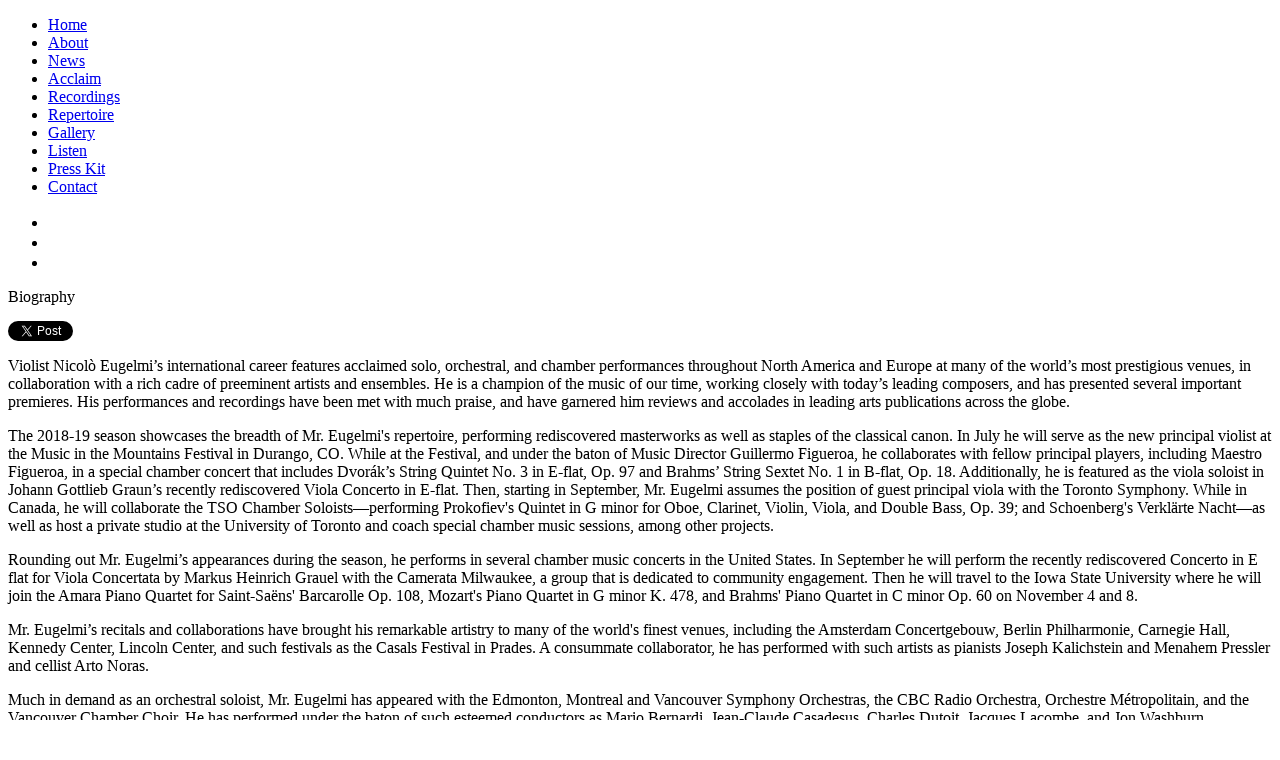

--- FILE ---
content_type: text/html; charset=UTF-8
request_url: https://www.nicoloeugelmi.com/artist.php?view=bio
body_size: 5204
content:
<!DOCTYPE html>
<html>
<head>
	<title>Biography | Nicolò Eugelmi</title>
	<meta name="description" content="Website for Nicolò Eugelmi, Viola" />
	<meta name="keywords" content="nicolò, eugelmi, viola, violist, artist, concert, chamber, music, musician, chamber, solo, soloist, Brahms, string, quartet" />
	<meta http-equiv="Content-Type" content="text/html; charset=utf-8" />
	<script language="JavaScript" type="text/javascript" src="themes/custom_2013/js/javascript.js"></script>
	<script language="JavaScript" type="text/javascript" src="//app.kultureshock.net/java/jquery.js"></script>
	<script language="JavaScript" type="text/javascript" src="//app.kultureshock.net/java/cycle.js"></script>
	<link rel="shortcut icon" type="image/png" href="themes/custom_2013/favicon.png?99" />

	<link href='//fonts.googleapis.com/css?family=Open+Sans:400italic,700italic,400,300,700' rel='stylesheet' type='text/css'>

		
<meta property='og:site_name' content="Nicolò Eugelmi" />
<meta property='og:title' content="Biography" />
<meta property='og:description' content="Violist Nicol&amp;ograve; Eugelmi&amp;rsquo;s international career features acclaimed solo, orchestral, and chamber performances throughout North America and Europe at many of the world&amp;rsquo;s most prestigious venues, in collaboration with a..." />
<meta property='og:url' content="https://www.nicoloeugelmi.com/artist.php?view=bio" />
<meta property='og:type' content='article' />
<meta property='fb:app_id' content='180918875253744' />

	<link rel="stylesheet" type="text/css" href="themes/custom_2013/css/master.css" />

	<!--[if IE 7]>
	<link rel="stylesheet" type="text/css" href="themes/custom_2013/css/ie7.css" />
	<![endif]-->

	<!--[if IE 6]>
	<link rel="stylesheet" type="text/css" href="themes/custom_2013/css/ie6.css" />
	<![endif]-->

	<style type='text/css'>
	</style>

	<link rel="stylesheet" type="text/css" href="themes/custom_2013/custom/custom.css" />

</head>

<body id="artist" >

	<a name="top"></a>

	
	<div id="wrapper">

	<!-- NAV -->

	

<!-- START MENU: main -->

<div id='nav-wrap'>
<ul id='nav'>
<li class='first'><span class='menuitem id_home'><a href="/" class='first'>Home</a></span></li>
<li class='current'><span class='menuitem id_bio'><a href="artist.php?view=bio" class='current'>About</a></span></li>
<li class=''><span class='menuitem id_news'><a href="artist.php?view=news" class=''>News</a></span></li>
<li class=''><span class='menuitem id_acclaim'><a href="artist.php?view=acclaim" class=''>Acclaim</a></span></li>
<li class=''><span class='menuitem id_record'><a href="artist.php?view=record" class=''>Recordings</a></span></li>
<li class=''><span class='menuitem id_prog'><a href="artist.php?view=prog" class=''>Repertoire</a></span></li>
<li class=''><span class='menuitem id_gallery'><a href="artist.php?view=gallery" class=''>Gallery</a></span></li>
<li class=''><span class='menuitem id_media'><a href="artist.php?view=media" class=''>Listen</a></span></li>
<li class=''><span class='menuitem id_dpk'><a href="artist.php?view=dpk" class=''>Press Kit</a></span></li>
<li class='last'><span class='menuitem id_contacts'><a href="artist.php?view=contacts" class='last'>Contact</a></span></li>
</ul></div>

<!-- END MENU main -->


	<!-- BANNER -->

	<div id="banner-wrap">
		<div id="banner" style="background-image: url('themes/custom_2013/graphics/banner2.jpg')">

			
<!-- BEGIN SOCIAL -->
<div id="social">
<ul>
<li><a href='https://www.facebook.com/eugelmiviola' target='_blank' title='Facebook'><img src='//app.kultureshock.net/social/16px/facebook.png' width='16' height='16' /></a> </li>
<li><a href='http://www.youtube.com/user/NicoloEugelmi001' target='_blank' title='YouTube'><img src='//app.kultureshock.net/social/16px/youtube.png' width='16' height='16' /></a> </li>
<li><a href='http://www.twitter.com/eugelmi001' target='_blank' title='X'><img src='//app.kultureshock.net/social/16px/twitter.png' width='16' height='16' /></a> </li>
</ul>
</div id="social">
<!-- END SOCIAL -->

		</div>
	</div>

	<div class="clear"></div>

	<!-- CONTENT -->

	<div id="content-wrap">

		<div id="content">

			
<!-- BEGIN BIOG -->
<div id="biog">
<div class='page-title-wrap custom'>
<div class='page-title-wrap2'>
<div class='page-title'>Biography</div> 
</div></div> 
<div class='content'>

	<!-- START SOCIAL LINKS -->

	<script>
	  window.fbAsyncInit = function() {
	    FB.init({
	      appId      : '180918875253744',
	      xfbml      : true,
	      version    : 'v2.8'
	    });
	  };

	  (function(d, s, id){
	     var js, fjs = d.getElementsByTagName(s)[0];
	     if (d.getElementById(id)) {return;}
	     js = d.createElement(s); js.id = id;
	     js.src = '//connect.facebook.net/en_US/sdk.js';
	     fjs.parentNode.insertBefore(js, fjs);
	   }(document, 'script', 'facebook-jssdk'));
	</script>

	<style type='text/css' title='text/css'>

	#share-twitter, #share-fb {
		display: block;
		float: left;
		}

	#share-twitter {
		padding-right: 10px;
		}

	#socialshare {
		margin: 15px 0;
		height: 20px;
		}

	#socialshare:after {
		content: '';
		clear: both;
	}

	.fb-like {
		line-height: 20px !important;
	}

	/* #fb_xdm_frame_http, #fb_xdm_frame_https {
		display:none !important;
		} */

	</style>

	<div id='socialshare'>

		<span id='share-twitter'><a href='//twitter.com/share' class='twitter-share-button' data-count='horizontal' data-via='KultureShockNet'>Tweet</a><script type='text/javascript' src='//platform.twitter.com/widgets.js'></script></span>

		<span id='share-fb'><div class='fb-like' data-share='true' data-show-faces='false' data-layout='button_count'></div></span>

	</div>

	<!-- END SOCIAL LINKS -->

	<div class='bodytxt'><p>Violist Nicol&ograve; Eugelmi&rsquo;s international career features acclaimed solo, orchestral, and chamber performances throughout North America and Europe at many of the world&rsquo;s most prestigious venues, in collaboration with a rich cadre of preeminent artists and ensembles. He is a champion of the music of our time, working closely with today&rsquo;s leading composers, and has presented several important premieres. His performances and recordings have been met with much praise, and have garnered him reviews and accolades in leading arts publications across the globe.</p>
<p>The 2018-19 season showcases the breadth of Mr. Eugelmi's repertoire, performing rediscovered masterworks as well as staples of the classical canon. In July he will serve as the new principal violist at the Music in the Mountains Festival in Durango, CO. While at the Festival, and under the baton of Music Director Guillermo Figueroa, he collaborates with fellow principal players, including Maestro Figueroa, in a special chamber concert that includes Dvor&aacute;k&rsquo;s String Quintet No. 3 in E-flat, Op. 97 and Brahms&rsquo; String Sextet No. 1 in B-flat, Op. 18. Additionally, he is featured as the viola soloist in Johann Gottlieb Graun&rsquo;s recently rediscovered Viola Concerto in E-flat. Then, starting in September, Mr. Eugelmi assumes the position of guest principal viola with the Toronto Symphony. While in Canada, he will collaborate the TSO Chamber Soloists&mdash;performing Prokofiev's Quintet in G minor for Oboe, Clarinet, Violin, Viola, and Double Bass, Op. 39; and Schoenberg's Verkl&auml;rte Nacht&mdash;as well as host a private studio at the University of Toronto and coach special chamber music sessions, among other projects.</p>
<p>Rounding out Mr. Eugelmi&rsquo;s appearances during the season, he performs in several chamber music concerts in the United States. In September he will perform the recently rediscovered Concerto in E flat for Viola Concertata by Markus Heinrich Grauel with the Camerata Milwaukee, a group that is dedicated to community engagement. Then he will travel to the Iowa State University where he will join the Amara Piano Quartet for Saint-Sa&euml;ns' Barcarolle Op. 108, Mozart's Piano Quartet in G minor K. 478, and Brahms' Piano Quartet in C minor Op. 60 on November 4 and 8.</p>
<p>Mr. Eugelmi&rsquo;s recitals and collaborations have brought his remarkable artistry to many of the world's finest venues, including the Amsterdam Concertgebouw, Berlin Philharmonie, Carnegie Hall, Kennedy Center, Lincoln Center, and such festivals as the Casals Festival in Prades. A consummate collaborator, he has performed with such artists as pianists Joseph Kalichstein and Menahem Pressler and cellist Arto Noras.</p>
<p>Much in demand as an orchestral soloist, Mr. Eugelmi has appeared with the Edmonton, Montreal and Vancouver Symphony Orchestras, the CBC Radio Orchestra, Orchestre M&eacute;tropolitain, and the Vancouver Chamber Choir. He has performed under the baton of such esteemed conductors as Mario Bernardi, Jean-Claude Casadesus, Charles Dutoit, Jacques Lacombe, and Jon Washburn. Highlights include the Canadian premiere of Britten&rsquo;s Double Concerto with Charles Dutoit and Mozart&rsquo;s Sinfonia Concertante led by Jean-Claude Casadesus, both with the Orchestre Symphonique de Montr&eacute;al.</p>
<p>Mr. Eugelmi has given many Canadian, US, and world premieres, such as John Harbison's Viola Concerto (1988) with the CBC Radio Orchestra and Kerri-Lynn Wilson; Hindemith&rsquo;s Der Schwanendreher (1935) with Rolf Bertsch and the Orchestre Symphonique de Montr&eacute;al; Gavin Bryars' The North Shore with the CBC Radio Orchestra and Owen Underhill; Imant Raminsh's What Voices in an Unknown Tongue with the Vancouver Chamber Choir led by Jon Washburn; as well as his own commission from the late Jacques H&eacute;tu, Concerto pour Alto et Orchestre,&nbsp;<br />Op. 75, with the Orchestre Symphonique de Trois-Rivi&egrave;res led by Jacques Lacombe. Most recently in 2016, he gave the world premiere of Miguel del Aguila&rsquo;s Concierto en Tango for Viola and Orchestra at the Music in the Mountains festival under the direction of Guillermo Figueroa.</p>
<p>Mr. Eugelmi&rsquo;s acclaimed discography has earned him much praise from many of today&rsquo;s leading arts publications and garnered several awards and distinctions. His debut recording, Brahms Sonatas and Songs, was named &lsquo;Strad Selection for Recital Disc&rsquo; by The Strad Magazine. His consequent collaboration with Marie-Nicole Lemieux, Brahms Lieder, was designated &lsquo;Editor's Choice&rsquo; by Gramophone magazine, and received a JUNO nomination and a Prix Opus. His recordings include the works of Saint-Sa&euml;ns, Kreisler, Zimbalist, Ysaӱe, Raminsh, Schumann, and Brahms, and have been released on the Analekta, Skylark Records, CBC Records, and Naxos labels.</p>
<p>As a chamber musician, Mr. Eugelmi was a member of Fine Arts Quartet from 2009-2013. He toured extensively throughout Europe and North America with the ensemble, including performances at Amsterdam&rsquo;s Concertgebouw, New York&rsquo;s Lincoln Center, and Washington DC&rsquo;s Kennedy Center. Mr. Eugelmi has collaborated with renowned chamber musicians such as violinists Martin Beaver, Andrew Dawes, and R&eacute;gis Pasquier; violists Guillermo Figueroa and Paul Neubauer; cellist Arto Noras; pianists Joseph Kalichstein and Menahem Pressler, and the Talich Quartet and Vlach Quartet Prague.</p>
<p>Additionally, Mr. Eugelmi's work has been broadcast on BBC, CBC, NPR, Radio 4 Netherlands, Radio-Canada, Radio France, RNE Spain, RTP Radio Nacional, TVR Cultural Romania, and Yle Finland.</p>
<p>Dedicated to teaching the next generation of musicians, Mr. Eugelmi has been Artist-in-Residence at the University of Wisconsin-Milwaukee, served on the faculties of the University of British Columbia and the Vancouver Academy of Music, and has taught, adjudicated, coached, and given masterclasses at institutions in North America and Europe such as the Royal College of Music in London, the Casals Festival in Prades, the Beethoven Festival in Warsaw, the University of Montreal, and the Royal Conservatory of Music in Toronto, among many others.</p>
<p>Mr. Eugelmi has also held the positions of associate principal violist with the Vancouver Symphony and Orchestre Symphonique de Montr&eacute;al, and principal violist with the Canadian Opera Company in Toronto.</p></div class='bodytxt'><div class='page-buttons'>
<!-- START BUTTON 1: BACK TO TOP -->
<div id='btn'>
<table align='left' border='0' cellpadding='0' cellspacing='0' class='btn-main' onclick="window.location.href='#top'">
<tr><td class='btn-left'> </td>
<td class='btn-text' nowrap='nowrap'>Back to Top</td>
<td class='btn-right'> </td>
</tr></table></div>
<!-- END BUTTON 1: BACK TO TOP -->
</div>
</div class='content'>
</div id="biog">
<!-- END BIOG -->
			<div class="clear"></div>

		</div>

	<div class="clear"></div>
	</div>

	
	</div> <!-- /wrapper -->


	<div class="page-footer-wrap">
		<div class="page-footer">
			
<!-- PAGE FOOTER START -->
Content Copyright &copy; Nicolò Eugelmi, All Rights Reserved
<!-- PAGE FOOTER END -->

<!-- ANALYTICS START -->
<script>
  (function(i,s,o,g,r,a,m){i['GoogleAnalyticsObject']=r;i[r]=i[r]||function(){
  (i[r].q=i[r].q||[]).push(arguments)},i[r].l=1*new Date();a=s.createElement(o),
  m=s.getElementsByTagName(o)[0];a.async=1;a.src=g;m.parentNode.insertBefore(a,m)
  })(window,document,'script','//www.google-analytics.com/analytics.js','ga');

  ga('create', 'UA-43249312-1', 'nicoloeugelmi.com');
  ga('send', 'pageview');

</script>
<!-- ANALYTICS END -->
		</div>
	</div>


</body>
</html>

--- FILE ---
content_type: text/plain
request_url: https://www.google-analytics.com/j/collect?v=1&_v=j102&a=464617531&t=pageview&_s=1&dl=https%3A%2F%2Fwww.nicoloeugelmi.com%2Fartist.php%3Fview%3Dbio&ul=en-us%40posix&dt=Biography%20%7C%20Nicol%C3%B2%20Eugelmi&sr=1280x720&vp=1280x720&_u=IEBAAAABAAAAACAAI~&jid=1514715918&gjid=174502807&cid=1218964615.1769773423&tid=UA-43249312-1&_gid=1315108522.1769773423&_r=1&_slc=1&z=520029626
body_size: -452
content:
2,cG-83HH78RN1F